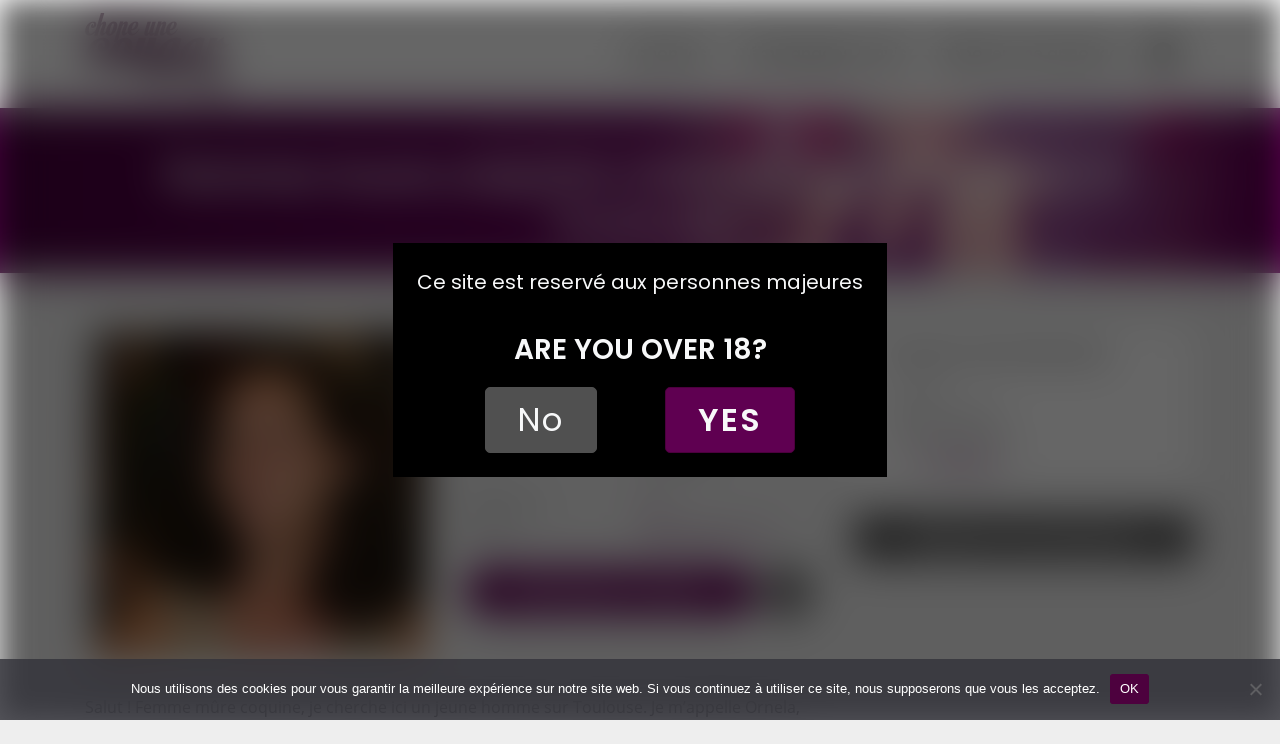

--- FILE ---
content_type: text/html; charset=UTF-8
request_url: https://www.chopeunecougar.com/femme-mure-toulouse/
body_size: 15552
content:
<!DOCTYPE html>
<html lang="fr-FR">
<head>
    <meta charset="UTF-8">
    <meta name="viewport" content="width=device-width, initial-scale=1">
    <meta http-equiv="X-UA-Compatible" content="IE=edge">
    <link rel="profile" href="http://gmpg.org/xfn/11">
    <link rel="pingback" href="https://www.chopeunecougar.com/xmlrpc.php">
<meta name='robots' content='index, follow, max-image-preview:large, max-snippet:-1, max-video-preview:-1' />

	<!-- This site is optimized with the Yoast SEO plugin v25.1 - https://yoast.com/wordpress/plugins/seo/ -->
	<title>Femme mure coquine cherche jeune homme à Toulouse - Chope une Cougar</title><link rel="preload" data-rocket-preload as="style" href="https://fonts.googleapis.com/css2?family=Open+Sans%3Aital%2Cwght%400%2C400%3B0%2C700%3B1%2C400%3B1%2C700&#038;ver=6.6.4&#038;family=Poppins%3Awght%40400%3B600&#038;ver=6.6.4&#038;display=swap" /><link rel="stylesheet" href="https://fonts.googleapis.com/css2?family=Open+Sans%3Aital%2Cwght%400%2C400%3B0%2C700%3B1%2C400%3B1%2C700&#038;ver=6.6.4&#038;family=Poppins%3Awght%40400%3B600&#038;ver=6.6.4&#038;display=swap" media="print" onload="this.media='all'" /><noscript><link rel="stylesheet" href="https://fonts.googleapis.com/css2?family=Open+Sans%3Aital%2Cwght%400%2C400%3B0%2C700%3B1%2C400%3B1%2C700&#038;ver=6.6.4&#038;family=Poppins%3Awght%40400%3B600&#038;ver=6.6.4&#038;display=swap" /></noscript>
	<link rel="canonical" href="https://www.chopeunecougar.com/femme-mure-toulouse/" />
	<meta property="og:locale" content="fr_FR" />
	<meta property="og:type" content="article" />
	<meta property="og:title" content="Femme mure coquine cherche jeune homme à Toulouse - Chope une Cougar" />
	<meta property="og:description" content="Salut ! Femme mûre coquine, je cherche ici un jeune homme sur Toulouse. Je m’appelle Ornela, j’ai 49 ans et je réside dans cette même région. Ma vie professionnelle, elle me prend énormément du temps et je n’arrive donc plus à nouer une relation amoureuse. Dans tous les cas, à cause de mon amour pour [&hellip;]" />
	<meta property="og:url" content="https://www.chopeunecougar.com/femme-mure-toulouse/" />
	<meta property="og:site_name" content="Chope une Cougar" />
	<meta property="article:published_time" content="2021-06-25T14:18:00+00:00" />
	<meta property="og:image" content="https://www.chopeunecougar.com/wp-content/uploads/2021/06/femme-mure-coquine-toulouse-e1623676335428.jpg" />
	<meta property="og:image:width" content="361" />
	<meta property="og:image:height" content="360" />
	<meta property="og:image:type" content="image/jpeg" />
	<meta name="author" content="admin" />
	<meta name="twitter:card" content="summary_large_image" />
	<meta name="twitter:label1" content="Écrit par" />
	<meta name="twitter:data1" content="admin" />
	<meta name="twitter:label2" content="Durée de lecture estimée" />
	<meta name="twitter:data2" content="1 minute" />
	<script type="application/ld+json" class="yoast-schema-graph">{"@context":"https://schema.org","@graph":[{"@type":"WebPage","@id":"https://www.chopeunecougar.com/femme-mure-toulouse/","url":"https://www.chopeunecougar.com/femme-mure-toulouse/","name":"Femme mure coquine cherche jeune homme à Toulouse - Chope une Cougar","isPartOf":{"@id":"https://www.chopeunecougar.com/#website"},"primaryImageOfPage":{"@id":"https://www.chopeunecougar.com/femme-mure-toulouse/#primaryimage"},"image":{"@id":"https://www.chopeunecougar.com/femme-mure-toulouse/#primaryimage"},"thumbnailUrl":"https://www.chopeunecougar.com/wp-content/uploads/2021/06/femme-mure-coquine-toulouse-e1623676335428.jpg","datePublished":"2021-06-25T14:18:00+00:00","author":{"@id":"https://www.chopeunecougar.com/#/schema/person/a602e2feba129547151989d8a99b8d64"},"breadcrumb":{"@id":"https://www.chopeunecougar.com/femme-mure-toulouse/#breadcrumb"},"inLanguage":"fr-FR","potentialAction":[{"@type":"ReadAction","target":["https://www.chopeunecougar.com/femme-mure-toulouse/"]}]},{"@type":"ImageObject","inLanguage":"fr-FR","@id":"https://www.chopeunecougar.com/femme-mure-toulouse/#primaryimage","url":"https://www.chopeunecougar.com/wp-content/uploads/2021/06/femme-mure-coquine-toulouse-e1623676335428.jpg","contentUrl":"https://www.chopeunecougar.com/wp-content/uploads/2021/06/femme-mure-coquine-toulouse-e1623676335428.jpg","width":361,"height":360},{"@type":"BreadcrumbList","@id":"https://www.chopeunecougar.com/femme-mure-toulouse/#breadcrumb","itemListElement":[{"@type":"ListItem","position":1,"name":"Annonces","item":"https://www.chopeunecougar.com/annonces/"},{"@type":"ListItem","position":2,"name":"Midi-Pyrénées","item":"https://www.chopeunecougar.com/annonces/midi-pyrenees/"},{"@type":"ListItem","position":3,"name":"Haute-Garonne","item":"https://www.chopeunecougar.com/annonces/midi-pyrenees/haute-garonne/"},{"@type":"ListItem","position":4,"name":"Toulouse","item":"https://www.chopeunecougar.com/annonces/midi-pyrenees/haute-garonne/toulouse/"},{"@type":"ListItem","position":5,"name":"Femme mure coquine cherche jeune homme à Toulouse"}]},{"@type":"WebSite","@id":"https://www.chopeunecougar.com/#website","url":"https://www.chopeunecougar.com/","name":"Chope une Cougar","description":"Un site utilisant WordPress","potentialAction":[{"@type":"SearchAction","target":{"@type":"EntryPoint","urlTemplate":"https://www.chopeunecougar.com/?s={search_term_string}"},"query-input":{"@type":"PropertyValueSpecification","valueRequired":true,"valueName":"search_term_string"}}],"inLanguage":"fr-FR"},{"@type":"Person","@id":"https://www.chopeunecougar.com/#/schema/person/a602e2feba129547151989d8a99b8d64","name":"admin","image":{"@type":"ImageObject","inLanguage":"fr-FR","@id":"https://www.chopeunecougar.com/#/schema/person/image/","url":"https://secure.gravatar.com/avatar/91e2634654179f463fab9dab8e57122f?s=96&d=mm&r=g","contentUrl":"https://secure.gravatar.com/avatar/91e2634654179f463fab9dab8e57122f?s=96&d=mm&r=g","caption":"admin"},"sameAs":["https://www.chopeunecougar.com"]}]}</script>
	<!-- / Yoast SEO plugin. -->


<link rel='dns-prefetch' href='//use.fontawesome.com' />
<link rel='dns-prefetch' href='//fonts.googleapis.com' />
<link href='https://fonts.gstatic.com' crossorigin rel='preconnect' />
<link rel="alternate" type="application/rss+xml" title="Chope une Cougar &raquo; Flux" href="https://www.chopeunecougar.com/feed/" />
<link rel="alternate" type="application/rss+xml" title="Chope une Cougar &raquo; Flux des commentaires" href="https://www.chopeunecougar.com/comments/feed/" />
<link rel="alternate" type="application/rss+xml" title="Chope une Cougar &raquo; Femme mure coquine cherche jeune homme à Toulouse Flux des commentaires" href="https://www.chopeunecougar.com/femme-mure-toulouse/feed/" />
		<!-- This site uses the Google Analytics by MonsterInsights plugin v9.5.3 - Using Analytics tracking - https://www.monsterinsights.com/ -->
							<script src="//www.googletagmanager.com/gtag/js?id=G-5L2C1P0M58"  data-cfasync="false" data-wpfc-render="false" type="text/javascript" async></script>
			<script data-cfasync="false" data-wpfc-render="false" type="text/javascript">
				var mi_version = '9.5.3';
				var mi_track_user = true;
				var mi_no_track_reason = '';
								var MonsterInsightsDefaultLocations = {"page_location":"https:\/\/www.chopeunecougar.com\/femme-mure-toulouse\/"};
				if ( typeof MonsterInsightsPrivacyGuardFilter === 'function' ) {
					var MonsterInsightsLocations = (typeof MonsterInsightsExcludeQuery === 'object') ? MonsterInsightsPrivacyGuardFilter( MonsterInsightsExcludeQuery ) : MonsterInsightsPrivacyGuardFilter( MonsterInsightsDefaultLocations );
				} else {
					var MonsterInsightsLocations = (typeof MonsterInsightsExcludeQuery === 'object') ? MonsterInsightsExcludeQuery : MonsterInsightsDefaultLocations;
				}

								var disableStrs = [
										'ga-disable-G-5L2C1P0M58',
									];

				/* Function to detect opted out users */
				function __gtagTrackerIsOptedOut() {
					for (var index = 0; index < disableStrs.length; index++) {
						if (document.cookie.indexOf(disableStrs[index] + '=true') > -1) {
							return true;
						}
					}

					return false;
				}

				/* Disable tracking if the opt-out cookie exists. */
				if (__gtagTrackerIsOptedOut()) {
					for (var index = 0; index < disableStrs.length; index++) {
						window[disableStrs[index]] = true;
					}
				}

				/* Opt-out function */
				function __gtagTrackerOptout() {
					for (var index = 0; index < disableStrs.length; index++) {
						document.cookie = disableStrs[index] + '=true; expires=Thu, 31 Dec 2099 23:59:59 UTC; path=/';
						window[disableStrs[index]] = true;
					}
				}

				if ('undefined' === typeof gaOptout) {
					function gaOptout() {
						__gtagTrackerOptout();
					}
				}
								window.dataLayer = window.dataLayer || [];

				window.MonsterInsightsDualTracker = {
					helpers: {},
					trackers: {},
				};
				if (mi_track_user) {
					function __gtagDataLayer() {
						dataLayer.push(arguments);
					}

					function __gtagTracker(type, name, parameters) {
						if (!parameters) {
							parameters = {};
						}

						if (parameters.send_to) {
							__gtagDataLayer.apply(null, arguments);
							return;
						}

						if (type === 'event') {
														parameters.send_to = monsterinsights_frontend.v4_id;
							var hookName = name;
							if (typeof parameters['event_category'] !== 'undefined') {
								hookName = parameters['event_category'] + ':' + name;
							}

							if (typeof MonsterInsightsDualTracker.trackers[hookName] !== 'undefined') {
								MonsterInsightsDualTracker.trackers[hookName](parameters);
							} else {
								__gtagDataLayer('event', name, parameters);
							}
							
						} else {
							__gtagDataLayer.apply(null, arguments);
						}
					}

					__gtagTracker('js', new Date());
					__gtagTracker('set', {
						'developer_id.dZGIzZG': true,
											});
					if ( MonsterInsightsLocations.page_location ) {
						__gtagTracker('set', MonsterInsightsLocations);
					}
										__gtagTracker('config', 'G-5L2C1P0M58', {"forceSSL":"true","link_attribution":"true"} );
															window.gtag = __gtagTracker;										(function () {
						/* https://developers.google.com/analytics/devguides/collection/analyticsjs/ */
						/* ga and __gaTracker compatibility shim. */
						var noopfn = function () {
							return null;
						};
						var newtracker = function () {
							return new Tracker();
						};
						var Tracker = function () {
							return null;
						};
						var p = Tracker.prototype;
						p.get = noopfn;
						p.set = noopfn;
						p.send = function () {
							var args = Array.prototype.slice.call(arguments);
							args.unshift('send');
							__gaTracker.apply(null, args);
						};
						var __gaTracker = function () {
							var len = arguments.length;
							if (len === 0) {
								return;
							}
							var f = arguments[len - 1];
							if (typeof f !== 'object' || f === null || typeof f.hitCallback !== 'function') {
								if ('send' === arguments[0]) {
									var hitConverted, hitObject = false, action;
									if ('event' === arguments[1]) {
										if ('undefined' !== typeof arguments[3]) {
											hitObject = {
												'eventAction': arguments[3],
												'eventCategory': arguments[2],
												'eventLabel': arguments[4],
												'value': arguments[5] ? arguments[5] : 1,
											}
										}
									}
									if ('pageview' === arguments[1]) {
										if ('undefined' !== typeof arguments[2]) {
											hitObject = {
												'eventAction': 'page_view',
												'page_path': arguments[2],
											}
										}
									}
									if (typeof arguments[2] === 'object') {
										hitObject = arguments[2];
									}
									if (typeof arguments[5] === 'object') {
										Object.assign(hitObject, arguments[5]);
									}
									if ('undefined' !== typeof arguments[1].hitType) {
										hitObject = arguments[1];
										if ('pageview' === hitObject.hitType) {
											hitObject.eventAction = 'page_view';
										}
									}
									if (hitObject) {
										action = 'timing' === arguments[1].hitType ? 'timing_complete' : hitObject.eventAction;
										hitConverted = mapArgs(hitObject);
										__gtagTracker('event', action, hitConverted);
									}
								}
								return;
							}

							function mapArgs(args) {
								var arg, hit = {};
								var gaMap = {
									'eventCategory': 'event_category',
									'eventAction': 'event_action',
									'eventLabel': 'event_label',
									'eventValue': 'event_value',
									'nonInteraction': 'non_interaction',
									'timingCategory': 'event_category',
									'timingVar': 'name',
									'timingValue': 'value',
									'timingLabel': 'event_label',
									'page': 'page_path',
									'location': 'page_location',
									'title': 'page_title',
									'referrer' : 'page_referrer',
								};
								for (arg in args) {
																		if (!(!args.hasOwnProperty(arg) || !gaMap.hasOwnProperty(arg))) {
										hit[gaMap[arg]] = args[arg];
									} else {
										hit[arg] = args[arg];
									}
								}
								return hit;
							}

							try {
								f.hitCallback();
							} catch (ex) {
							}
						};
						__gaTracker.create = newtracker;
						__gaTracker.getByName = newtracker;
						__gaTracker.getAll = function () {
							return [];
						};
						__gaTracker.remove = noopfn;
						__gaTracker.loaded = true;
						window['__gaTracker'] = __gaTracker;
					})();
									} else {
										console.log("");
					(function () {
						function __gtagTracker() {
							return null;
						}

						window['__gtagTracker'] = __gtagTracker;
						window['gtag'] = __gtagTracker;
					})();
									}
			</script>
				<!-- / Google Analytics by MonsterInsights -->
		<style id='wp-emoji-styles-inline-css' type='text/css'>

	img.wp-smiley, img.emoji {
		display: inline !important;
		border: none !important;
		box-shadow: none !important;
		height: 1em !important;
		width: 1em !important;
		margin: 0 0.07em !important;
		vertical-align: -0.1em !important;
		background: none !important;
		padding: 0 !important;
	}
</style>
<link rel='stylesheet' id='wp-block-library-css' href='https://www.chopeunecougar.com/wp-includes/css/dist/block-library/style.min.css?ver=6.6.4' type='text/css' media='all' />
<style id='classic-theme-styles-inline-css' type='text/css'>
/*! This file is auto-generated */
.wp-block-button__link{color:#fff;background-color:#32373c;border-radius:9999px;box-shadow:none;text-decoration:none;padding:calc(.667em + 2px) calc(1.333em + 2px);font-size:1.125em}.wp-block-file__button{background:#32373c;color:#fff;text-decoration:none}
</style>
<style id='global-styles-inline-css' type='text/css'>
:root{--wp--preset--aspect-ratio--square: 1;--wp--preset--aspect-ratio--4-3: 4/3;--wp--preset--aspect-ratio--3-4: 3/4;--wp--preset--aspect-ratio--3-2: 3/2;--wp--preset--aspect-ratio--2-3: 2/3;--wp--preset--aspect-ratio--16-9: 16/9;--wp--preset--aspect-ratio--9-16: 9/16;--wp--preset--color--black: #000000;--wp--preset--color--cyan-bluish-gray: #abb8c3;--wp--preset--color--white: #ffffff;--wp--preset--color--pale-pink: #f78da7;--wp--preset--color--vivid-red: #cf2e2e;--wp--preset--color--luminous-vivid-orange: #ff6900;--wp--preset--color--luminous-vivid-amber: #fcb900;--wp--preset--color--light-green-cyan: #7bdcb5;--wp--preset--color--vivid-green-cyan: #00d084;--wp--preset--color--pale-cyan-blue: #8ed1fc;--wp--preset--color--vivid-cyan-blue: #0693e3;--wp--preset--color--vivid-purple: #9b51e0;--wp--preset--gradient--vivid-cyan-blue-to-vivid-purple: linear-gradient(135deg,rgba(6,147,227,1) 0%,rgb(155,81,224) 100%);--wp--preset--gradient--light-green-cyan-to-vivid-green-cyan: linear-gradient(135deg,rgb(122,220,180) 0%,rgb(0,208,130) 100%);--wp--preset--gradient--luminous-vivid-amber-to-luminous-vivid-orange: linear-gradient(135deg,rgba(252,185,0,1) 0%,rgba(255,105,0,1) 100%);--wp--preset--gradient--luminous-vivid-orange-to-vivid-red: linear-gradient(135deg,rgba(255,105,0,1) 0%,rgb(207,46,46) 100%);--wp--preset--gradient--very-light-gray-to-cyan-bluish-gray: linear-gradient(135deg,rgb(238,238,238) 0%,rgb(169,184,195) 100%);--wp--preset--gradient--cool-to-warm-spectrum: linear-gradient(135deg,rgb(74,234,220) 0%,rgb(151,120,209) 20%,rgb(207,42,186) 40%,rgb(238,44,130) 60%,rgb(251,105,98) 80%,rgb(254,248,76) 100%);--wp--preset--gradient--blush-light-purple: linear-gradient(135deg,rgb(255,206,236) 0%,rgb(152,150,240) 100%);--wp--preset--gradient--blush-bordeaux: linear-gradient(135deg,rgb(254,205,165) 0%,rgb(254,45,45) 50%,rgb(107,0,62) 100%);--wp--preset--gradient--luminous-dusk: linear-gradient(135deg,rgb(255,203,112) 0%,rgb(199,81,192) 50%,rgb(65,88,208) 100%);--wp--preset--gradient--pale-ocean: linear-gradient(135deg,rgb(255,245,203) 0%,rgb(182,227,212) 50%,rgb(51,167,181) 100%);--wp--preset--gradient--electric-grass: linear-gradient(135deg,rgb(202,248,128) 0%,rgb(113,206,126) 100%);--wp--preset--gradient--midnight: linear-gradient(135deg,rgb(2,3,129) 0%,rgb(40,116,252) 100%);--wp--preset--font-size--small: 13px;--wp--preset--font-size--medium: 20px;--wp--preset--font-size--large: 36px;--wp--preset--font-size--x-large: 42px;--wp--preset--spacing--20: 0.44rem;--wp--preset--spacing--30: 0.67rem;--wp--preset--spacing--40: 1rem;--wp--preset--spacing--50: 1.5rem;--wp--preset--spacing--60: 2.25rem;--wp--preset--spacing--70: 3.38rem;--wp--preset--spacing--80: 5.06rem;--wp--preset--shadow--natural: 6px 6px 9px rgba(0, 0, 0, 0.2);--wp--preset--shadow--deep: 12px 12px 50px rgba(0, 0, 0, 0.4);--wp--preset--shadow--sharp: 6px 6px 0px rgba(0, 0, 0, 0.2);--wp--preset--shadow--outlined: 6px 6px 0px -3px rgba(255, 255, 255, 1), 6px 6px rgba(0, 0, 0, 1);--wp--preset--shadow--crisp: 6px 6px 0px rgba(0, 0, 0, 1);}:where(.is-layout-flex){gap: 0.5em;}:where(.is-layout-grid){gap: 0.5em;}body .is-layout-flex{display: flex;}.is-layout-flex{flex-wrap: wrap;align-items: center;}.is-layout-flex > :is(*, div){margin: 0;}body .is-layout-grid{display: grid;}.is-layout-grid > :is(*, div){margin: 0;}:where(.wp-block-columns.is-layout-flex){gap: 2em;}:where(.wp-block-columns.is-layout-grid){gap: 2em;}:where(.wp-block-post-template.is-layout-flex){gap: 1.25em;}:where(.wp-block-post-template.is-layout-grid){gap: 1.25em;}.has-black-color{color: var(--wp--preset--color--black) !important;}.has-cyan-bluish-gray-color{color: var(--wp--preset--color--cyan-bluish-gray) !important;}.has-white-color{color: var(--wp--preset--color--white) !important;}.has-pale-pink-color{color: var(--wp--preset--color--pale-pink) !important;}.has-vivid-red-color{color: var(--wp--preset--color--vivid-red) !important;}.has-luminous-vivid-orange-color{color: var(--wp--preset--color--luminous-vivid-orange) !important;}.has-luminous-vivid-amber-color{color: var(--wp--preset--color--luminous-vivid-amber) !important;}.has-light-green-cyan-color{color: var(--wp--preset--color--light-green-cyan) !important;}.has-vivid-green-cyan-color{color: var(--wp--preset--color--vivid-green-cyan) !important;}.has-pale-cyan-blue-color{color: var(--wp--preset--color--pale-cyan-blue) !important;}.has-vivid-cyan-blue-color{color: var(--wp--preset--color--vivid-cyan-blue) !important;}.has-vivid-purple-color{color: var(--wp--preset--color--vivid-purple) !important;}.has-black-background-color{background-color: var(--wp--preset--color--black) !important;}.has-cyan-bluish-gray-background-color{background-color: var(--wp--preset--color--cyan-bluish-gray) !important;}.has-white-background-color{background-color: var(--wp--preset--color--white) !important;}.has-pale-pink-background-color{background-color: var(--wp--preset--color--pale-pink) !important;}.has-vivid-red-background-color{background-color: var(--wp--preset--color--vivid-red) !important;}.has-luminous-vivid-orange-background-color{background-color: var(--wp--preset--color--luminous-vivid-orange) !important;}.has-luminous-vivid-amber-background-color{background-color: var(--wp--preset--color--luminous-vivid-amber) !important;}.has-light-green-cyan-background-color{background-color: var(--wp--preset--color--light-green-cyan) !important;}.has-vivid-green-cyan-background-color{background-color: var(--wp--preset--color--vivid-green-cyan) !important;}.has-pale-cyan-blue-background-color{background-color: var(--wp--preset--color--pale-cyan-blue) !important;}.has-vivid-cyan-blue-background-color{background-color: var(--wp--preset--color--vivid-cyan-blue) !important;}.has-vivid-purple-background-color{background-color: var(--wp--preset--color--vivid-purple) !important;}.has-black-border-color{border-color: var(--wp--preset--color--black) !important;}.has-cyan-bluish-gray-border-color{border-color: var(--wp--preset--color--cyan-bluish-gray) !important;}.has-white-border-color{border-color: var(--wp--preset--color--white) !important;}.has-pale-pink-border-color{border-color: var(--wp--preset--color--pale-pink) !important;}.has-vivid-red-border-color{border-color: var(--wp--preset--color--vivid-red) !important;}.has-luminous-vivid-orange-border-color{border-color: var(--wp--preset--color--luminous-vivid-orange) !important;}.has-luminous-vivid-amber-border-color{border-color: var(--wp--preset--color--luminous-vivid-amber) !important;}.has-light-green-cyan-border-color{border-color: var(--wp--preset--color--light-green-cyan) !important;}.has-vivid-green-cyan-border-color{border-color: var(--wp--preset--color--vivid-green-cyan) !important;}.has-pale-cyan-blue-border-color{border-color: var(--wp--preset--color--pale-cyan-blue) !important;}.has-vivid-cyan-blue-border-color{border-color: var(--wp--preset--color--vivid-cyan-blue) !important;}.has-vivid-purple-border-color{border-color: var(--wp--preset--color--vivid-purple) !important;}.has-vivid-cyan-blue-to-vivid-purple-gradient-background{background: var(--wp--preset--gradient--vivid-cyan-blue-to-vivid-purple) !important;}.has-light-green-cyan-to-vivid-green-cyan-gradient-background{background: var(--wp--preset--gradient--light-green-cyan-to-vivid-green-cyan) !important;}.has-luminous-vivid-amber-to-luminous-vivid-orange-gradient-background{background: var(--wp--preset--gradient--luminous-vivid-amber-to-luminous-vivid-orange) !important;}.has-luminous-vivid-orange-to-vivid-red-gradient-background{background: var(--wp--preset--gradient--luminous-vivid-orange-to-vivid-red) !important;}.has-very-light-gray-to-cyan-bluish-gray-gradient-background{background: var(--wp--preset--gradient--very-light-gray-to-cyan-bluish-gray) !important;}.has-cool-to-warm-spectrum-gradient-background{background: var(--wp--preset--gradient--cool-to-warm-spectrum) !important;}.has-blush-light-purple-gradient-background{background: var(--wp--preset--gradient--blush-light-purple) !important;}.has-blush-bordeaux-gradient-background{background: var(--wp--preset--gradient--blush-bordeaux) !important;}.has-luminous-dusk-gradient-background{background: var(--wp--preset--gradient--luminous-dusk) !important;}.has-pale-ocean-gradient-background{background: var(--wp--preset--gradient--pale-ocean) !important;}.has-electric-grass-gradient-background{background: var(--wp--preset--gradient--electric-grass) !important;}.has-midnight-gradient-background{background: var(--wp--preset--gradient--midnight) !important;}.has-small-font-size{font-size: var(--wp--preset--font-size--small) !important;}.has-medium-font-size{font-size: var(--wp--preset--font-size--medium) !important;}.has-large-font-size{font-size: var(--wp--preset--font-size--large) !important;}.has-x-large-font-size{font-size: var(--wp--preset--font-size--x-large) !important;}
:where(.wp-block-post-template.is-layout-flex){gap: 1.25em;}:where(.wp-block-post-template.is-layout-grid){gap: 1.25em;}
:where(.wp-block-columns.is-layout-flex){gap: 2em;}:where(.wp-block-columns.is-layout-grid){gap: 2em;}
:root :where(.wp-block-pullquote){font-size: 1.5em;line-height: 1.6;}
</style>
<link rel='stylesheet' id='cookie-notice-front-css' href='https://www.chopeunecougar.com/wp-content/plugins/cookie-notice/css/front.min.css?ver=2.5.6' type='text/css' media='all' />
<link rel='stylesheet' id='stcr-font-awesome-css' href='https://www.chopeunecougar.com/wp-content/plugins/subscribe-to-comments-reloaded/includes/css/font-awesome.min.css?ver=6.6.4' type='text/css' media='all' />
<link rel='stylesheet' id='stcr-style-css' href='https://www.chopeunecougar.com/wp-content/plugins/subscribe-to-comments-reloaded/includes/css/stcr-style.css?ver=6.6.4' type='text/css' media='all' />
<link rel='stylesheet' id='wp-bootstrap-starter-bootstrap-css-css' href='https://www.chopeunecougar.com/wp-content/themes/chopeunecougar/inc/assets/css/bootstrap.min.css?ver=6.6.4' type='text/css' media='all' />
<link rel='stylesheet' id='wp-bootstrap-pro-fontawesome-cdn-css' href='https://use.fontawesome.com/releases/v5.1.0/css/all.css?ver=6.6.4' type='text/css' media='all' />


<link rel='stylesheet' id='wp-bootstrap-starter-style-css' href='https://www.chopeunecougar.com/wp-content/themes/chopeunecougar/style.css?ver=6.6.4' type='text/css' media='all' />
<link rel='stylesheet' id='usp-css' href='https://www.chopeunecougar.com/wp-content/plugins/usp-pro/css/usp-pro.css?ver=3.7' type='text/css' media='all' />
<style id='akismet-widget-style-inline-css' type='text/css'>

			.a-stats {
				--akismet-color-mid-green: #357b49;
				--akismet-color-white: #fff;
				--akismet-color-light-grey: #f6f7f7;

				max-width: 350px;
				width: auto;
			}

			.a-stats * {
				all: unset;
				box-sizing: border-box;
			}

			.a-stats strong {
				font-weight: 600;
			}

			.a-stats a.a-stats__link,
			.a-stats a.a-stats__link:visited,
			.a-stats a.a-stats__link:active {
				background: var(--akismet-color-mid-green);
				border: none;
				box-shadow: none;
				border-radius: 8px;
				color: var(--akismet-color-white);
				cursor: pointer;
				display: block;
				font-family: -apple-system, BlinkMacSystemFont, 'Segoe UI', 'Roboto', 'Oxygen-Sans', 'Ubuntu', 'Cantarell', 'Helvetica Neue', sans-serif;
				font-weight: 500;
				padding: 12px;
				text-align: center;
				text-decoration: none;
				transition: all 0.2s ease;
			}

			/* Extra specificity to deal with TwentyTwentyOne focus style */
			.widget .a-stats a.a-stats__link:focus {
				background: var(--akismet-color-mid-green);
				color: var(--akismet-color-white);
				text-decoration: none;
			}

			.a-stats a.a-stats__link:hover {
				filter: brightness(110%);
				box-shadow: 0 4px 12px rgba(0, 0, 0, 0.06), 0 0 2px rgba(0, 0, 0, 0.16);
			}

			.a-stats .count {
				color: var(--akismet-color-white);
				display: block;
				font-size: 1.5em;
				line-height: 1.4;
				padding: 0 13px;
				white-space: nowrap;
			}
		
</style>
<script type="text/javascript" src="https://www.chopeunecougar.com/wp-content/plugins/google-analytics-for-wordpress/assets/js/frontend-gtag.min.js?ver=9.5.3" id="monsterinsights-frontend-script-js" async="async" data-wp-strategy="async"></script>
<script data-cfasync="false" data-wpfc-render="false" type="text/javascript" id='monsterinsights-frontend-script-js-extra'>/* <![CDATA[ */
var monsterinsights_frontend = {"js_events_tracking":"true","download_extensions":"doc,pdf,ppt,zip,xls,docx,pptx,xlsx","inbound_paths":"[]","home_url":"https:\/\/www.chopeunecougar.com","hash_tracking":"false","v4_id":"G-5L2C1P0M58"};/* ]]> */
</script>
<script type="text/javascript" id="cookie-notice-front-js-before">
/* <![CDATA[ */
var cnArgs = {"ajaxUrl":"https:\/\/www.chopeunecougar.com\/wp-admin\/admin-ajax.php","nonce":"0a4c162043","hideEffect":"fade","position":"bottom","onScroll":false,"onScrollOffset":100,"onClick":false,"cookieName":"cookie_notice_accepted","cookieTime":2147483647,"cookieTimeRejected":3600,"globalCookie":false,"redirection":false,"cache":true,"revokeCookies":false,"revokeCookiesOpt":"automatic"};
/* ]]> */
</script>
<script type="text/javascript" src="https://www.chopeunecougar.com/wp-content/plugins/cookie-notice/js/front.min.js?ver=2.5.6" id="cookie-notice-front-js"></script>
<script type="text/javascript" src="https://www.chopeunecougar.com/wp-includes/js/jquery/jquery.min.js?ver=3.7.1" id="jquery-core-js"></script>
<script type="text/javascript" src="https://www.chopeunecougar.com/wp-includes/js/jquery/jquery-migrate.min.js?ver=3.4.1" id="jquery-migrate-js"></script>
<!--[if lt IE 9]>
<script type="text/javascript" src="https://www.chopeunecougar.com/wp-content/themes/chopeunecougar/inc/assets/js/html5.js?ver=3.7.0" id="html5hiv-js"></script>
<![endif]-->
<script type="text/javascript" src="https://www.chopeunecougar.com/wp-content/plugins/usp-pro/js/usp-pro.js?ver=3.7" id="usp-js"></script>
<script type="text/javascript" src="https://www.chopeunecougar.com/wp-content/plugins/usp-pro/js/parsley.min.js?ver=3.7" id="parsley-js"></script>
<link rel="https://api.w.org/" href="https://www.chopeunecougar.com/wp-json/" /><link rel="alternate" title="JSON" type="application/json" href="https://www.chopeunecougar.com/wp-json/wp/v2/posts/585" /><link rel="EditURI" type="application/rsd+xml" title="RSD" href="https://www.chopeunecougar.com/xmlrpc.php?rsd" />
<meta name="generator" content="WordPress 6.6.4" />
<link rel='shortlink' href='https://www.chopeunecougar.com/?p=585' />
<link rel="alternate" title="oEmbed (JSON)" type="application/json+oembed" href="https://www.chopeunecougar.com/wp-json/oembed/1.0/embed?url=https%3A%2F%2Fwww.chopeunecougar.com%2Ffemme-mure-toulouse%2F" />
<link rel="alternate" title="oEmbed (XML)" type="text/xml+oembed" href="https://www.chopeunecougar.com/wp-json/oembed/1.0/embed?url=https%3A%2F%2Fwww.chopeunecougar.com%2Ffemme-mure-toulouse%2F&#038;format=xml" />
<link rel="llms-sitemap" href="https://www.chopeunecougar.com/llms.txt" />
    <style type="text/css">
        #page-sub-header { background: #fff; }
    </style>
    <style type="text/css">.recentcomments a{display:inline !important;padding:0 !important;margin:0 !important;}</style><link rel="icon" href="https://www.chopeunecougar.com/wp-content/uploads/2023/04/cropped-logos-01-32x32.png" sizes="32x32" />
<link rel="icon" href="https://www.chopeunecougar.com/wp-content/uploads/2023/04/cropped-logos-01-192x192.png" sizes="192x192" />
<link rel="apple-touch-icon" href="https://www.chopeunecougar.com/wp-content/uploads/2023/04/cropped-logos-01-180x180.png" />
<meta name="msapplication-TileImage" content="https://www.chopeunecougar.com/wp-content/uploads/2023/04/cropped-logos-01-270x270.png" />


<!-- Fancy box -->
<link rel="stylesheet" href="https://www.chopeunecougar.com/wp-content/themes/chopeunecougar/inc/assets/fancybox/source/jquery.fancybox.css?v=2.1.5" type="text/css" media="screen" />
<script type="text/javascript" src="https://www.chopeunecougar.com/wp-content/themes/chopeunecougar/inc/assets/fancybox/source/jquery.fancybox.pack.js?v=2.1.5"></script>
<link rel="shortcut icon" type="image/x-icon" href="https://www.chopeunecougar.com/wp-content/themes/chopeunecougar/images/favicon.jpg">



<script async src="https://c.opforpro.com/8/js/script.js?id=WQJ2U"></script>
<script async src="https://c.free-datings.com/8/js/script.js?id=MigeA"></script>
<meta name="generator" content="WP Rocket 3.18.3" data-wpr-features="wpr_preload_links wpr_desktop" /></head>

<body class="post-template-default single single-post postid-585 single-format-standard cookies-not-set group-blog">
<div data-rocket-location-hash="54257ff4dc2eb7aae68fa23eb5f11e06" id="page" class="site">
	
    
	<header data-rocket-location-hash="454515a526e4f9d70358b9828a78255a" id="masthead" class="site-header navbar-static-top navbar-light" role="banner">
        <div data-rocket-location-hash="40f22408a88335a0945fffe944caafc3" class="container">
            <nav class="navbar navbar-expand-md p-0 ">
                <div class="navbar-brand d-flex">



                     <div>
                        <a href="https://www.chopeunecougar.com/">
                            <img class="" src="https://www.chopeunecougar.com/wp-content/themes/chopeunecougar/images/logo-chope-une-cougar.svg" alt="Chope une Cougar" >
                        </a>
                    </div>    
                    
          
                 
                        
                    

                </div>

                <button class="navbar-toggler ml-auto" type="button" data-toggle="collapse" data-target="#main-nav" aria-controls="" aria-expanded="false" aria-label="Toggle navigation">
                    <span class="navbar-toggler-icon"></span>
                </button>

                <div id="main-nav" class="collapse navbar-collapse justify-content-end"><ul id="menu-main-menu" class="navbar-nav"><li id="menu-item-362" class="nav-item menu-item menu-item-type-taxonomy menu-item-object-category current-post-ancestor menu-item-362"><a title="Annonces" href="https://www.chopeunecougar.com/annonces/" class="nav-link">Annonces</a></li>
<li id="menu-item-75" class="nav-item menu-item menu-item-type-post_type menu-item-object-page menu-item-75"><a title="Témoignages &amp; avis" href="https://www.chopeunecougar.com/temoignages-avis/" class="nav-link">Témoignages &#038; avis</a></li>
<li id="menu-item-58" class="nav-item menu-item menu-item-type-post_type menu-item-object-page menu-item-58"><a title="Déposer une annonce" href="https://www.chopeunecougar.com/deposer-une-annonce/" class="nav-link">Déposer une annonce</a></li>
<li id="menu-item-59" class="nav-item menu-item menu-item-type-post_type menu-item-object-page menu-item-59"><a title="Mon compte" href="https://www.chopeunecougar.com/inscription-connexion/" class="nav-link">Mon compte</a></li>
</ul></div>
              

            </nav>
        </div>
	</header><!-- #masthead -->



    <div data-rocket-location-hash="9aeef69b3a30307314ed240f74205056" id="content" class="site-content">


 




            <header data-rocket-location-hash="c9b91a3ae3243871cbb634be34d44e61" id="page-header-wide" class="w-100 container-fluid pt-4 pb-3">

                <div class="container">    

            
                    <div id="fil-ariane" class="mt-0 text-center">
                        <span><span><a href="https://www.chopeunecougar.com/annonces/">Annonces</a></span> &gt; <span><a href="https://www.chopeunecougar.com/annonces/midi-pyrenees/">Midi-Pyrénées</a></span> &gt; <span><a href="https://www.chopeunecougar.com/annonces/midi-pyrenees/haute-garonne/">Haute-Garonne</a></span> &gt; <span><a href="https://www.chopeunecougar.com/annonces/midi-pyrenees/haute-garonne/toulouse/">Toulouse</a></span></span>                    </div>
                    
                    <h1 class="h1-header-image mt-0 mb-0 text-center">Femme mure coquine cherche jeune homme à Toulouse</h1>

                </div>
                        
            </header><!-- .page-header -->


            <div data-rocket-location-hash="c240761ff413c1b4b5769028482074f3" class="container mt-5">
                <div class="row">

    







    

	<section id="primary" class="content-area col-sm-12 col-lg-8">
		<main id="main" class="site-main" role="main">



			

		










<article id="post-585" class="post-585 post type-post status-publish format-standard has-post-thumbnail hentry category-toulouse">



		<div class="row">
		<div class="col-md-6">
			<div class="img" class="">
											
				<img width="300" height="300" src="https://www.chopeunecougar.com/wp-content/uploads/2021/06/femme-mure-coquine-toulouse-e1623676335428-300x300.jpg" class="img-fluid wp-post-image" alt="femme mure coquine toulouse " decoding="async" fetchpriority="high" srcset="https://www.chopeunecougar.com/wp-content/uploads/2021/06/femme-mure-coquine-toulouse-e1623676335428-300x300.jpg 300w, https://www.chopeunecougar.com/wp-content/uploads/2021/06/femme-mure-coquine-toulouse-e1623676335428-150x150.jpg 150w, https://www.chopeunecougar.com/wp-content/uploads/2021/06/femme-mure-coquine-toulouse-e1623676335428.jpg 361w" sizes="(max-width: 300px) 100vw, 300px" />	
					
			</div>
		</div>

				<div class="col-md-6 mt-md-0 mt-3" id="info">
			<div class="container">
				<div class="row">
					<div id="pseudo" class="col-sm-6 px-0">
						Ornela					</div>
					<div id="connexion" class="connexion col-sm-6 d-flex align-items-center px-0">						
						<div class="online"></div><div>En Ligne</div>								
					</div>
				</div>

				<div class="row py-2">
					<div class="col-sm-12 border-bottom"></div>
				</div>

				<div class="row py-1">
					<div id="age-title" class="col-sm-6 color-grismoyen px-0">Age</div>
					<div id="age" class="col-sm-6 px-0">49 ans</div>
				</div>

				<div class="row py-1">
					<div id="dep-title" class="col-sm-6 color-grismoyen px-0">Département</div>
					<div id="dep" class="col-sm-6 px-0">Haute-Garonne</div>
				</div>

				<div class="row py-1">
					<div id="ville-title" class="col-sm-6 color-grismoyen px-0">Ville</div>
					<div id="ville" class="col-sm-6 px-0">Toulouse</div>
				</div>

				<div class="row py-2">
					<div class="col-sm-12 border-bottom"></div>
				</div>

				<div class="row py-1">
					<div id="tel-title" class="col-sm-6 color-grismoyen px-0">Téléphone</div>
					<div id="tel" class="col-sm-6 px-0">
			
							<a id="telephone_link">					
								n/a							</a>


					</div>
				</div>

				<div class="row py-1">
					<div id="mail-title" class="col-sm-6 color-grismoyen px-0">Email</div>
					<div id="mail" class="col-sm-6 px-0"><a id="mail_link" href="#respond">orne**@****.***</a></div>
				</div>


				<div class="row icons d-flex justify-content-between mt-md-3 mt-4">
					<div class="flex-grow-1 ml-0">
						<a class="open-fancy-incription" id="single-btn-dial" rel="nofollow"  data-toggle="tooltip" data-placement="top"><i class="icon-dial shadow">Dialoguer & Chatter</i></a></div>
					<div><a href="https://www.chopeunecougar.com/femme-mure-toulouse/#respond" title="Envoyer un message" rel="nofollow" data-toggle="tooltip" data-placement="top"><i class="icon-letter shadow"></i></a></div>
					
				</div>

			</div>
		</div>
		
		<div id="single-content-content" class="col-sm-12 mt-md-4 mt-5" >
		<p>Salut ! Femme mûre coquine, je cherche ici un jeune homme sur Toulouse. Je m’appelle Ornela, j’ai 49 ans et je réside dans cette même région. Ma vie professionnelle, elle me prend énormément du temps et je n’arrive donc plus à nouer une relation amoureuse. Dans tous les cas, à cause de mon amour pour le sexe, je n’ai jamais rêvé monogame et fidèle. Naturellement, je vais au gré du vent.</p>
<p>Je fonctionne selon mes humeurs et mes feelings. En ce qui concerne l’acte lui-même, j’aime bien quand c’est intense, chaud et puis sans tabou. Je dois cependant préciser que j’ai une préférence particulière pour les hommes attentionnés, patients, qui aiment véritablement donner du plaisir à une femme.</p>
<p>En outre, avec moi, le cunnilingus est obligatoire, car moi aussi j’ai une bouche parfaite pour une bonne fellation. Tu veux qu’on fasse plus amplement connaissance ? Viens vite en privé chéri !</p>
		</div>
		


	</div>



</article><!-- #post-## -->
	

			<div id="articles-similaires">	
				<h2 class="title-underline2 mb-0"><span>Annonces</span> Similaires</h2>
				<div class="d-flex justify-content-between flex-wrap mt-4"><div class='yarpp yarpp-related yarpp-related-website yarpp-template-yarpp-template-perso'>
<br />


 
 
    

        <div class="article-similaire-item container mb-3">
        	<div class="row">
        
             <div class="img col-sm-6 h-100">    
			
		 		<a href="https://www.chopeunecougar.com/cougar-mulhouse/" rel="bookmark" title="Cougar cherche jeune homme dévoué pour prendre son pied à Mulhouse">
					<img width="300" height="300" src="https://www.chopeunecougar.com/wp-content/uploads/2021/06/cougar-cherche-jeune-homme-devoue-mulhouse-e1623676400564-300x300.jpg" class="attachment-medium size-medium wp-post-image" alt="cougar cherche jeune homme devoue mulhouse " decoding="async" loading="lazy" srcset="https://www.chopeunecougar.com/wp-content/uploads/2021/06/cougar-cherche-jeune-homme-devoue-mulhouse-e1623676400564-300x300.jpg 300w, https://www.chopeunecougar.com/wp-content/uploads/2021/06/cougar-cherche-jeune-homme-devoue-mulhouse-e1623676400564-150x150.jpg 150w, https://www.chopeunecougar.com/wp-content/uploads/2021/06/cougar-cherche-jeune-homme-devoue-mulhouse-e1623676400564.jpg 450w" sizes="(max-width: 300px) 100vw, 300px" />				</a>		 
		
		</div>

		<div class="content col-sm-6 d-flex align-items-center">

			<div>	

				<a href="https://www.chopeunecougar.com/cougar-mulhouse/" rel="bookmark" title="Cougar cherche jeune homme dévoué pour prendre son pied à Mulhouse">	
					<span>Cougar cherche jeune homme dévoué pour prendre son pied à Mulhouse</span>
				 </a>
	
				<div class="info font-italic mt-1">
				 	<span>Phanie</span>, 
					
					<span class="age">Mulhouse</span>, 
					
		    	    <span class="age">46 ans</span>
				</div>

			</div>

		</div>


      </div>

  </div>
      
    

        <div class="article-similaire-item container mb-3">
        	<div class="row">
        
             <div class="img col-sm-6 h-100">    
			
		 		<a href="https://www.chopeunecougar.com/annonce-femme-mature-cherche-a-samuser/" rel="bookmark" title="Annonce femme mature cherche jeune homme pour s&rsquo;amuser">
					<img width="300" height="300" src="https://www.chopeunecougar.com/wp-content/uploads/2021/05/annonce-femme-mature-cherche-jeune-homme-e1622447559847-300x300.jpg" class="attachment-medium size-medium wp-post-image" alt="annonce femme mature cherche jeune homme " decoding="async" loading="lazy" srcset="https://www.chopeunecougar.com/wp-content/uploads/2021/05/annonce-femme-mature-cherche-jeune-homme-e1622447559847-300x300.jpg 300w, https://www.chopeunecougar.com/wp-content/uploads/2021/05/annonce-femme-mature-cherche-jeune-homme-e1622447559847-150x150.jpg 150w, https://www.chopeunecougar.com/wp-content/uploads/2021/05/annonce-femme-mature-cherche-jeune-homme-e1622447559847.jpg 546w" sizes="(max-width: 300px) 100vw, 300px" />				</a>		 
		
		</div>

		<div class="content col-sm-6 d-flex align-items-center">

			<div>	

				<a href="https://www.chopeunecougar.com/annonce-femme-mature-cherche-a-samuser/" rel="bookmark" title="Annonce femme mature cherche jeune homme pour s&rsquo;amuser">	
					<span>Annonce femme mature cherche jeune homme pour s&rsquo;amuser</span>
				 </a>
	
				<div class="info font-italic mt-1">
				 	<span>Mum</span>, 
					
					<span class="age">Bordeaux</span>, 
					
		    	    <span class="age">52 ans</span>
				</div>

			</div>

		</div>


      </div>

  </div>
      
    

        <div class="article-similaire-item container mb-3">
        	<div class="row">
        
             <div class="img col-sm-6 h-100">    
			
		 		<a href="https://www.chopeunecougar.com/femme-mature-toulousaine-cherche-tres-jeune-homme-pour-rencontre-cougar/" rel="bookmark" title="Femme mature Toulousaine cherche  très jeune homme pour rencontre cougar">
					<img width="300" height="300" src="https://www.chopeunecougar.com/wp-content/uploads/2020/12/rencontre-cougar-femme-Toulouse-Midi-pyrenees-300x300.jpg" class="attachment-medium size-medium wp-post-image" alt="rencontre cougar femme Toulouse Midi pyrenees " decoding="async" loading="lazy" srcset="https://www.chopeunecougar.com/wp-content/uploads/2020/12/rencontre-cougar-femme-Toulouse-Midi-pyrenees-300x300.jpg 300w, https://www.chopeunecougar.com/wp-content/uploads/2020/12/rencontre-cougar-femme-Toulouse-Midi-pyrenees-150x150.jpg 150w, https://www.chopeunecougar.com/wp-content/uploads/2020/12/rencontre-cougar-femme-Toulouse-Midi-pyrenees-768x768.jpg 768w, https://www.chopeunecougar.com/wp-content/uploads/2020/12/rencontre-cougar-femme-Toulouse-Midi-pyrenees.jpg 855w" sizes="(max-width: 300px) 100vw, 300px" />				</a>		 
		
		</div>

		<div class="content col-sm-6 d-flex align-items-center">

			<div>	

				<a href="https://www.chopeunecougar.com/femme-mature-toulousaine-cherche-tres-jeune-homme-pour-rencontre-cougar/" rel="bookmark" title="Femme mature Toulousaine cherche  très jeune homme pour rencontre cougar">	
					<span>Femme mature Toulousaine cherche  très jeune homme pour rencontre cougar</span>
				 </a>
	
				<div class="info font-italic mt-1">
				 	<span>Rachel</span>, 
					
					<span class="age">Toulouse</span>, 
					
		    	    <span class="age">38 ans</span>
				</div>

			</div>

		</div>


      </div>

  </div>
      
    

        <div class="article-similaire-item container mb-3">
        	<div class="row">
        
             <div class="img col-sm-6 h-100">    
			
		 		<a href="https://www.chopeunecougar.com/femme-mature-divorcee-de-limoges-cherche-jeune-homme-pour-me-prendre/" rel="bookmark" title="Femme mature divorcée de Limoges cherche jeune homme pour me prendre">
					<img width="300" height="300" src="https://www.chopeunecougar.com/wp-content/uploads/2020/12/rencontre-cougar-femme-Limoges-Limousin-300x300.jpg" class="attachment-medium size-medium wp-post-image" alt="rencontre cougar femme Limoges Limousin " decoding="async" loading="lazy" srcset="https://www.chopeunecougar.com/wp-content/uploads/2020/12/rencontre-cougar-femme-Limoges-Limousin-300x300.jpg 300w, https://www.chopeunecougar.com/wp-content/uploads/2020/12/rencontre-cougar-femme-Limoges-Limousin-150x150.jpg 150w, https://www.chopeunecougar.com/wp-content/uploads/2020/12/rencontre-cougar-femme-Limoges-Limousin.jpg 727w" sizes="(max-width: 300px) 100vw, 300px" />				</a>		 
		
		</div>

		<div class="content col-sm-6 d-flex align-items-center">

			<div>	

				<a href="https://www.chopeunecougar.com/femme-mature-divorcee-de-limoges-cherche-jeune-homme-pour-me-prendre/" rel="bookmark" title="Femme mature divorcée de Limoges cherche jeune homme pour me prendre">	
					<span>Femme mature divorcée de Limoges cherche jeune homme pour me prendre</span>
				 </a>
	
				<div class="info font-italic mt-1">
				 	<span>KatyP</span>, 
					
					<span class="age">Limoges</span>, 
					
		    	    <span class="age">40 ans</span>
				</div>

			</div>

		</div>


      </div>

  </div>
</div>
</div>				
			</div>


			<div id="form-pre-single" class="mt-4 mb-4 px-4 px-sm-4 px-sm-5 pt-4 pb-5 shadow">
				<div id="title_fancy" class="title-form mt-1 mb-4">Inscription Gratuite</div>
				<div id="info_fancy" class="text-white mb-4">Les mail et téléphones ont été caché par des ****, et ne seront visible qu'après INSCRIPTION</div>
				<div id="form-inscription"></div>
			</div>



			


<div id="comments" class="comments-area mt-5">

    
    
    <div id="comment-form-container" class="row">
        	<div id="respond" class="comment-respond">
		<h2 class="title-underline2 mb-0 col-sm-12 mt-0"><span>Répondre</span> à l'annonce</h2><div class="infos col-sm-12">Envoi un email à orne*****@*******.***</div><form action="https://www.chopeunecougar.com/wp-comments-post.php" method="post" id="commentform" class="comment-form container" novalidate>
            <div class="comment-form-comment row mt-3 mb-3">
                <label for="comment" class="col-md-12">Réponse (précisez vos attentes, votre age, votre ville ...)</label>
                <div  class="col-sm-12"><textarea class="w-100  form-control" id="comment" name="comment" cols="45" rows="8" aria-required="true"></textarea></div>
            </div><div class="comment-form-author row mb-3"><label for="author" class="col-md-4">Pseudo ou prénom<span class="required"> *</span></label> <div class="col-md-8"><input class="w-100  form-control" id="author" name="author" type="text" value="" size="30" /></div>
      </div>
<div class="comment-form-email row mb-3">
                <label for="email"  class="col-md-4">Email<span class="required"> *</span><span class="infos"> (Ne sera pas publiée)</label> <div  class="col-md-8"><input id="email" class="w-100  form-control" name="email" type="text" value="" size="30" /></div>
            </div>
<p style="display:none;"><input id="wp-comment-cookies-consent" name="wp-comment-cookies-consent" type="hidden" checked value="checked" checked /></p>
<p class='comment-form-subscriptions'><label for='subscribe-reloaded'><input style='width:30px' type='checkbox' name='subscribe-reloaded' id='subscribe-reloaded' value='yes' /> Avertissez-moi par email lorsqu'une réponse est postée.</label></p><p class="form-submit"><button class="buttonload  submit btn btn-success btn-rouge" id="submit">
  <i class="fa fa-spinner fa-spin" style="display:none"></i>Répondre
</button> <input type='hidden' name='comment_post_ID' value='585' id='comment_post_ID' />
<input type='hidden' name='comment_parent' id='comment_parent' value='0' />
</p><p style="display: none;"><input type="hidden" id="akismet_comment_nonce" name="akismet_comment_nonce" value="9ce2fd2465" /></p><p style="display: none !important;" class="akismet-fields-container" data-prefix="ak_"><label>&#916;<textarea name="ak_hp_textarea" cols="45" rows="8" maxlength="100"></textarea></label><input type="hidden" id="ak_js_1" name="ak_js" value="16"/><script>document.getElementById( "ak_js_1" ).setAttribute( "value", ( new Date() ).getTime() );</script></p></form>	</div><!-- #respond -->
	    </div>

    

</div><!-- #comments .comments-area -->





		</main><!-- #main -->
	</section><!-- #primary -->



<aside id="secondary" class="widget-area col-md-12 col-lg-4 pl-md-3 pl-lg-4 sidebar" role="complementary">

	<section id="menu-categ" class="px-4 py-3 rounded">

		<div class="title">Trouver une Annonce</div>

		<div class="content mt-2">

		<a class='link-path' href=https://www.chopeunecougar.com/annonces/>France</a><a class='link-path' href=https://www.chopeunecougar.com/annonces/midi-pyrenees/>Midi-Pyrénées</a><a class='link-path' href=https://www.chopeunecougar.com/annonces/midi-pyrenees/haute-garonne/>Haute-Garonne</a>
			<div id="list-categ">

							<li class="cat-item cat-item-14 current-cat"><a aria-current="page" href="https://www.chopeunecougar.com/annonces/midi-pyrenees/haute-garonne/toulouse/">Toulouse</a>
</li>
 			</div> 
		 
		</div>
	 </section>

	 <a href="https://www.chopeunecougar.com/deposer-une-annonce/" id="btn-depot-annonce" class="btn btn-block btn-lg mt-4 color-white">Déposer une Annonce</a>

	 <!--

	 <section id="connectes" class="px-4 py-3 rounded mt-4">

		<div class="title">Connectés en ce Moment</div>

		<div class="mt-4">
			
		
			<iframe height="260px" width="100%" frameborder="0" src="https://c.easysexe.com/na/public/index.php?template=aluminium&position=bottom-right-square-planculgratuit&load=planculgratuit&source=rencontre33"></iframe> 
		</div>
	 </section>

	-->

	  


</aside><!-- #secondary -->


			</div><!-- .row -->
		</div><!-- .container -->
	</div><!-- #content -->



	
   
	<footer data-rocket-location-hash="96fdff30e85bfb0f66967ee93fc5671c" id="colophon" class="mt-5 site-footer navbar-light" role="contentinfo">
		<div data-rocket-location-hash="9ddfc1a9c9a3a658f06a1f7c414e4438" class="container pt-1 pb-5">
            <div class="site-info row">

                <div class=" col-md-10">

                    <div class="menu-footer-menu-container"><ul id="menu-footer-menu" class="list-inline"><li id="menu-item-79" class="menu-item menu-item-type-post_type menu-item-object-page menu-item-79"><a href="https://www.chopeunecougar.com/contact/">Contact</a></li>
<li id="menu-item-80" class="menu-item menu-item-type-post_type menu-item-object-page menu-item-80"><a href="https://www.chopeunecougar.com/cgu/">CGU</a></li>
<li id="menu-item-918" class="menu-item menu-item-type-post_type menu-item-object-page menu-item-918"><a href="https://www.chopeunecougar.com/mentions-legales/">Mentions Légales</a></li>
</ul></div>
                </div>

              

            </div><!-- close .site-info -->
		</div>
	</footer><!-- #colophon -->

</div><!-- #page -->



<link rel='stylesheet' id='yarppRelatedCss-css' href='https://www.chopeunecougar.com/wp-content/plugins/yet-another-related-posts-plugin/style/related.css?ver=5.30.11' type='text/css' media='all' />
<script type="text/javascript" id="rocket-browser-checker-js-after">
/* <![CDATA[ */
"use strict";var _createClass=function(){function defineProperties(target,props){for(var i=0;i<props.length;i++){var descriptor=props[i];descriptor.enumerable=descriptor.enumerable||!1,descriptor.configurable=!0,"value"in descriptor&&(descriptor.writable=!0),Object.defineProperty(target,descriptor.key,descriptor)}}return function(Constructor,protoProps,staticProps){return protoProps&&defineProperties(Constructor.prototype,protoProps),staticProps&&defineProperties(Constructor,staticProps),Constructor}}();function _classCallCheck(instance,Constructor){if(!(instance instanceof Constructor))throw new TypeError("Cannot call a class as a function")}var RocketBrowserCompatibilityChecker=function(){function RocketBrowserCompatibilityChecker(options){_classCallCheck(this,RocketBrowserCompatibilityChecker),this.passiveSupported=!1,this._checkPassiveOption(this),this.options=!!this.passiveSupported&&options}return _createClass(RocketBrowserCompatibilityChecker,[{key:"_checkPassiveOption",value:function(self){try{var options={get passive(){return!(self.passiveSupported=!0)}};window.addEventListener("test",null,options),window.removeEventListener("test",null,options)}catch(err){self.passiveSupported=!1}}},{key:"initRequestIdleCallback",value:function(){!1 in window&&(window.requestIdleCallback=function(cb){var start=Date.now();return setTimeout(function(){cb({didTimeout:!1,timeRemaining:function(){return Math.max(0,50-(Date.now()-start))}})},1)}),!1 in window&&(window.cancelIdleCallback=function(id){return clearTimeout(id)})}},{key:"isDataSaverModeOn",value:function(){return"connection"in navigator&&!0===navigator.connection.saveData}},{key:"supportsLinkPrefetch",value:function(){var elem=document.createElement("link");return elem.relList&&elem.relList.supports&&elem.relList.supports("prefetch")&&window.IntersectionObserver&&"isIntersecting"in IntersectionObserverEntry.prototype}},{key:"isSlowConnection",value:function(){return"connection"in navigator&&"effectiveType"in navigator.connection&&("2g"===navigator.connection.effectiveType||"slow-2g"===navigator.connection.effectiveType)}}]),RocketBrowserCompatibilityChecker}();
/* ]]> */
</script>
<script type="text/javascript" id="rocket-preload-links-js-extra">
/* <![CDATA[ */
var RocketPreloadLinksConfig = {"excludeUris":"\/(?:.+\/)?feed(?:\/(?:.+\/?)?)?$|\/(?:.+\/)?embed\/|\/(index.php\/)?(.*)wp-json(\/.*|$)|\/refer\/|\/go\/|\/recommend\/|\/recommends\/","usesTrailingSlash":"1","imageExt":"jpg|jpeg|gif|png|tiff|bmp|webp|avif|pdf|doc|docx|xls|xlsx|php","fileExt":"jpg|jpeg|gif|png|tiff|bmp|webp|avif|pdf|doc|docx|xls|xlsx|php|html|htm","siteUrl":"https:\/\/www.chopeunecougar.com","onHoverDelay":"100","rateThrottle":"3"};
/* ]]> */
</script>
<script type="text/javascript" id="rocket-preload-links-js-after">
/* <![CDATA[ */
(function() {
"use strict";var r="function"==typeof Symbol&&"symbol"==typeof Symbol.iterator?function(e){return typeof e}:function(e){return e&&"function"==typeof Symbol&&e.constructor===Symbol&&e!==Symbol.prototype?"symbol":typeof e},e=function(){function i(e,t){for(var n=0;n<t.length;n++){var i=t[n];i.enumerable=i.enumerable||!1,i.configurable=!0,"value"in i&&(i.writable=!0),Object.defineProperty(e,i.key,i)}}return function(e,t,n){return t&&i(e.prototype,t),n&&i(e,n),e}}();function i(e,t){if(!(e instanceof t))throw new TypeError("Cannot call a class as a function")}var t=function(){function n(e,t){i(this,n),this.browser=e,this.config=t,this.options=this.browser.options,this.prefetched=new Set,this.eventTime=null,this.threshold=1111,this.numOnHover=0}return e(n,[{key:"init",value:function(){!this.browser.supportsLinkPrefetch()||this.browser.isDataSaverModeOn()||this.browser.isSlowConnection()||(this.regex={excludeUris:RegExp(this.config.excludeUris,"i"),images:RegExp(".("+this.config.imageExt+")$","i"),fileExt:RegExp(".("+this.config.fileExt+")$","i")},this._initListeners(this))}},{key:"_initListeners",value:function(e){-1<this.config.onHoverDelay&&document.addEventListener("mouseover",e.listener.bind(e),e.listenerOptions),document.addEventListener("mousedown",e.listener.bind(e),e.listenerOptions),document.addEventListener("touchstart",e.listener.bind(e),e.listenerOptions)}},{key:"listener",value:function(e){var t=e.target.closest("a"),n=this._prepareUrl(t);if(null!==n)switch(e.type){case"mousedown":case"touchstart":this._addPrefetchLink(n);break;case"mouseover":this._earlyPrefetch(t,n,"mouseout")}}},{key:"_earlyPrefetch",value:function(t,e,n){var i=this,r=setTimeout(function(){if(r=null,0===i.numOnHover)setTimeout(function(){return i.numOnHover=0},1e3);else if(i.numOnHover>i.config.rateThrottle)return;i.numOnHover++,i._addPrefetchLink(e)},this.config.onHoverDelay);t.addEventListener(n,function e(){t.removeEventListener(n,e,{passive:!0}),null!==r&&(clearTimeout(r),r=null)},{passive:!0})}},{key:"_addPrefetchLink",value:function(i){return this.prefetched.add(i.href),new Promise(function(e,t){var n=document.createElement("link");n.rel="prefetch",n.href=i.href,n.onload=e,n.onerror=t,document.head.appendChild(n)}).catch(function(){})}},{key:"_prepareUrl",value:function(e){if(null===e||"object"!==(void 0===e?"undefined":r(e))||!1 in e||-1===["http:","https:"].indexOf(e.protocol))return null;var t=e.href.substring(0,this.config.siteUrl.length),n=this._getPathname(e.href,t),i={original:e.href,protocol:e.protocol,origin:t,pathname:n,href:t+n};return this._isLinkOk(i)?i:null}},{key:"_getPathname",value:function(e,t){var n=t?e.substring(this.config.siteUrl.length):e;return n.startsWith("/")||(n="/"+n),this._shouldAddTrailingSlash(n)?n+"/":n}},{key:"_shouldAddTrailingSlash",value:function(e){return this.config.usesTrailingSlash&&!e.endsWith("/")&&!this.regex.fileExt.test(e)}},{key:"_isLinkOk",value:function(e){return null!==e&&"object"===(void 0===e?"undefined":r(e))&&(!this.prefetched.has(e.href)&&e.origin===this.config.siteUrl&&-1===e.href.indexOf("?")&&-1===e.href.indexOf("#")&&!this.regex.excludeUris.test(e.href)&&!this.regex.images.test(e.href))}}],[{key:"run",value:function(){"undefined"!=typeof RocketPreloadLinksConfig&&new n(new RocketBrowserCompatibilityChecker({capture:!0,passive:!0}),RocketPreloadLinksConfig).init()}}]),n}();t.run();
}());
/* ]]> */
</script>
<script type="text/javascript" src="https://www.chopeunecougar.com/wp-content/themes/chopeunecougar/inc/assets/js/jquery.validate.min.js?ver=6.6.4" id="jquery-validate-js"></script>
<script type="text/javascript" src="https://www.chopeunecougar.com/wp-content/themes/chopeunecougar/inc/assets/js/popper.min.js?ver=6.6.4" id="wp-bootstrap-starter-popper-js"></script>
<script type="text/javascript" src="https://www.chopeunecougar.com/wp-content/themes/chopeunecougar/inc/assets/js/bootstrap.min.js?ver=6.6.4" id="wp-bootstrap-starter-bootstrapjs-js"></script>
<script type="text/javascript" src="https://www.chopeunecougar.com/wp-content/themes/chopeunecougar/inc/assets/js/theme-script.min.js?ver=6.6.4" id="wp-bootstrap-starter-themejs-js"></script>
<script type="text/javascript" src="https://www.chopeunecougar.com/wp-content/themes/chopeunecougar/inc/assets/js/skip-link-focus-fix.min.js?ver=20151215" id="wp-bootstrap-starter-skip-link-focus-fix-js"></script>
<script type="text/javascript" src="https://www.chopeunecougar.com/wp-content/themes/chopeunecougar/inc/assets/js/effects.js?ver=6.6.4" id="loa-js"></script>
<script defer type="text/javascript" src="https://www.chopeunecougar.com/wp-content/plugins/akismet/_inc/akismet-frontend.js?ver=1747301144" id="akismet-frontend-js"></script>

		<!-- Cookie Notice plugin v2.5.6 by Hu-manity.co https://hu-manity.co/ -->
		<div data-rocket-location-hash="7c7bbcf0fbd630885516d63b91e642ba" id="cookie-notice" role="dialog" class="cookie-notice-hidden cookie-revoke-hidden cn-position-bottom" aria-label="Cookie Notice" style="background-color: rgba(50,50,58,0.8);"><div data-rocket-location-hash="30997fce3a5967883cfa5f353d4e00ec" class="cookie-notice-container" style="color: #fff"><span id="cn-notice-text" class="cn-text-container">Nous utilisons des cookies pour vous garantir la meilleure expérience sur notre site web. Si vous continuez à utiliser ce site, nous supposerons que vous les acceptez.</span><span id="cn-notice-buttons" class="cn-buttons-container"><a href="#" id="cn-accept-cookie" data-cookie-set="accept" class="cn-set-cookie cn-button" aria-label="OK" style="background-color: #4d013e">OK</a></span><span id="cn-close-notice" data-cookie-set="accept" class="cn-close-icon" title="Non"></span></div>
			
		</div>
		<!-- / Cookie Notice plugin --><script>var rocket_beacon_data = {"ajax_url":"https:\/\/www.chopeunecougar.com\/wp-admin\/admin-ajax.php","nonce":"7672ad5241","url":"https:\/\/www.chopeunecougar.com\/femme-mure-toulouse","is_mobile":false,"width_threshold":1600,"height_threshold":700,"delay":500,"debug":null,"status":{"atf":true,"lrc":true},"elements":"img, video, picture, p, main, div, li, svg, section, header, span","lrc_threshold":1800}</script><script data-name="wpr-wpr-beacon" src='https://www.chopeunecougar.com/wp-content/plugins/wp-rocket/assets/js/wpr-beacon.min.js' async></script></body>
</html>
<!-- This website is like a Rocket, isn't it? Performance optimized by WP Rocket. Learn more: https://wp-rocket.me - Debug: cached@1769172642 -->